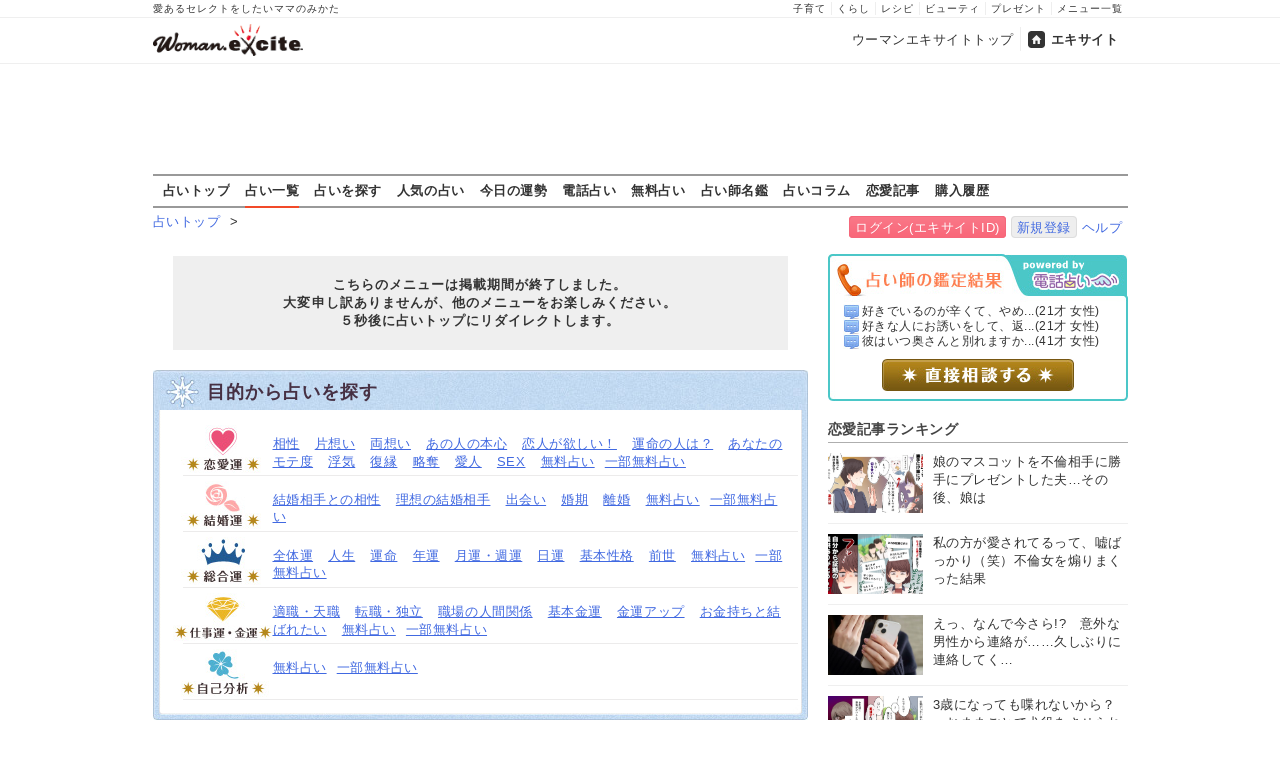

--- FILE ---
content_type: text/html; charset=utf-8
request_url: https://www.google.com/recaptcha/api2/aframe
body_size: 259
content:
<!DOCTYPE HTML><html><head><meta http-equiv="content-type" content="text/html; charset=UTF-8"></head><body><script nonce="74tjNVO0HEzIL-3Ofhe7Dw">/** Anti-fraud and anti-abuse applications only. See google.com/recaptcha */ try{var clients={'sodar':'https://pagead2.googlesyndication.com/pagead/sodar?'};window.addEventListener("message",function(a){try{if(a.source===window.parent){var b=JSON.parse(a.data);var c=clients[b['id']];if(c){var d=document.createElement('img');d.src=c+b['params']+'&rc='+(localStorage.getItem("rc::a")?sessionStorage.getItem("rc::b"):"");window.document.body.appendChild(d);sessionStorage.setItem("rc::e",parseInt(sessionStorage.getItem("rc::e")||0)+1);localStorage.setItem("rc::h",'1768420458891');}}}catch(b){}});window.parent.postMessage("_grecaptcha_ready", "*");}catch(b){}</script></body></html>

--- FILE ---
content_type: text/javascript
request_url: https://image.excite.co.jp/feed/woman/js/common/woman_article_new_WomanR.js
body_size: 3697
content:
document.write(" <div class=\"footerTopics\"><span class=\"linkGroup\">新着記事</span><ul class=\"fL\"><li><a href=\"https://erecipe.woman.excite.co.jp/article/Woman_erecipe_menu-2026-01-15/\" target=\"_parent\">\u3010\u4eca\u65e5\u306e\u732e\u7acb\u30112026\u5e741\u670815\u65e5(\u6728)\u300c\u63da\u3052\u9b5a\u306e\u767d\u83dc\u3042\u3093\u304b\u3051\u2026</a></li><li><a href=\"https://woman.excite.co.jp/article/lifestyle/rid_E1768362107447/\" target=\"_parent\">\u300c\u304a\u7fa9\u59c9\u3055\u3093\u3001\u79c1\u598a\u5a66\u306a\u3093\u3067\u3059\u3051\u3069\u80c3\u8178\u708e\u3067\u3059\u304b!?\u300d\u65b0\u5c45\u306b\u4e57\u308a\u8fbc\u2026</a></li><li><a href=\"https://woman.excite.co.jp/article/lifestyle/rid_E1768365140447/\" target=\"_parent\">\u300c\u75c5\u4eba\u3060\u304b\u3089\u512a\u3057\u304f\u3057\u3066\u3088\u3049\u301c\u300d\u3063\u3066\u3069\u306e\u53e3\u304c\u8a00\u3063\u3066\u3093\u306e!? \u81ea\u696d\u2026</a></li><li><a href=\"https://woman.excite.co.jp/article/lifestyle/rid_E1766655012475/\" target=\"_parent\">\u300c\u5f97\u610f\u306a\u3053\u3068\u3092\u5f97\u610f\u306a\u4eba\u304c\u300d\u53e4\u3044\u5e38\u8b58\u306b\u56da\u308f\u308c\u305f\u7fa9\u6bcd\u3068\u884c\u304d\u7740\u3044\u305f\u5bb6\u2026</a></li></ul></div><div class=\"footerTopics\"><span class=\"linkGroup\">　</span><ul class=\"fL\"><li><a href=\"https://woman.excite.co.jp/article/lifestyle/rid_E1765785085469/\" target=\"_parent\">\u90e8\u9577\u306e\u4e00\u559d\u3067\u5834\u306f\u53ce\u675f\uff1f\u660e\u308b\u307f\u306b\u51fa\u305f\u60aa\u4e8b\u3068\u6b8b\u308b\u9055\u548c\u611f\u2026\u3010\u5e74\u4e0b\u306e\u540c\u2026</a></li><li><a href=\"https://woman.excite.co.jp/article/lifestyle/rid_E1765441773469/\" target=\"_parent\">\u300c\u305d\u3046\u7c21\u5358\u306b\u96e2\u5a5a\u306a\u3093\u3066\u3042\u308a\u3048\u306a\u3044\u300d\u592b\u304b\u3089\u4e88\u60f3\u5916\u306e\u884c\u52d5\u304c\u2026\u3010\u5b9d\u304f\u2026</a></li><li><a href=\"https://woman.excite.co.jp/article/lifestyle/rid_E1765180736447/\" target=\"_parent\">\u300c\u305d\u3093\u306a\u3053\u3068\u601d\u3063\u3066\u306a\u3044\u3088\u2026\u300d\u59bb\u306b\u6838\u5fc3\u3092\u7a81\u304b\u308c\u3066\u30c9\u30ad\u30c3\u3010\u5ac1\u59d1\u554f\u984c\u2026</a></li><li><a href=\"https://woman.excite.co.jp/article/lifestyle/rid_E1765951912469/\" target=\"_parent\">\u7570\u5909\uff01\u3044\u3064\u3082\u3088\u308a\u65e9\u304f\u5e30\u5b85\u3057\u305f\u59bb\u2026\u606f\u5b50\u304c\u3069\u3053\u306b\u3082\u3044\u306a\u3044\uff01\u4e00\u4f53\u3069\u3053\u2026</a></li></ul></div><div class=\"footerTopics\"><span class=\"linkGroup\">　</span><ul class=\"fL\"><li><a href=\"https://woman.excite.co.jp/article/lifestyle/rid_E1768359952447/\" target=\"_parent\">\u300c\u5b6b\u306e\u901a\u5e33\u3092\u7ba1\u7406\u3057\u305f\u3044\u306e\u300d\u7fa9\u6bcd\u306e\u63d0\u6848\u3092\u53d7\u3051\u5165\u308c\u305f\u3051\u3069\u4e2d\u8eab\u3092\u898b\u305b\u2026</a></li><li><a href=\"https://woman.excite.co.jp/article/lifestyle/rid_E1765179762447/\" target=\"_parent\">\u59bb\u306f\u4e0d\u53c2\u52a0\u3092\u8868\u660e\u2026\u201c\u4ffa\u305f\u3061\u201d\u306e\u304a\u6bcd\u3055\u3093\u3067\u306f\u306a\u304b\u3063\u305f\uff1f\u3010\u5ac1\u59d1\u554f\u984c\u2026</a></li><li><a href=\"https://woman.excite.co.jp/article/lifestyle/rid_E1768281387324/\" target=\"_parent\">\u300c\u30ec\u30b9\u3067\u3082\u8ae6\u3081\u3061\u3083\u30c0\u30e1\uff01\u300d\u52b1\u307e\u3059\u30d5\u30ea\u3092\u3059\u308b\u7fa9\u59b9\u306e\u72d9\u3044\u3068\u306f\u2026\uff1f \u2026</a></li><li><a href=\"https://woman.excite.co.jp/article/lifestyle/rid_E1765785067469/\" target=\"_parent\">\u3044\u3044\u52a0\u6e1b\u306b\u3057\u308d\uff01\u696d\u52d9\u6642\u9593\u4e2d\u306b\u5ef6\u3005\u3068\u7d9a\u304f\u5973\u540c\u58eb\u306e\u7f6a\u306e\u64e6\u308a\u4ed8\u3051\u5408\u3044\u2026</a></li></ul></div>");

--- FILE ---
content_type: application/javascript; charset=utf-8
request_url: https://fundingchoicesmessages.google.com/f/AGSKWxUurBCXFLELC7TKuEm8S_YksVl6dvga1KY_pfR7_hcnAWG6hoHBlwPZCZvnlsJ3VvnaRcCywMneXhcTjayx7dYSVzw9NDBauLf6hIPtgd2jKlk6duflw2ZnRB8MsTf7Q7AcolQzmvkjgySjP2NEHZ_vzgwA6uW2m9GaEL_us3xVbUOHjbfTilKgDEcQ/_-ad-24x24..az/adv/-advertisement-icon..ru/ads//banner/ad_
body_size: -1290
content:
window['04a92250-2635-4386-b4fd-4e3e3acd8908'] = true;